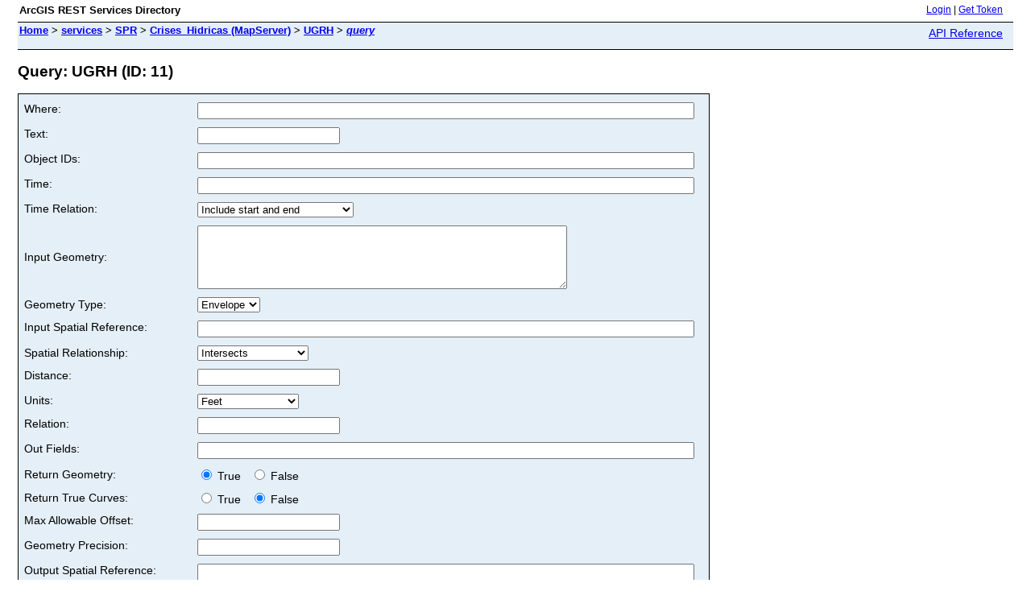

--- FILE ---
content_type: text/html; charset=utf-8
request_url: https://www.snirh.gov.br/arcgis/rest/services/SPR/Crises_Hidricas/MapServer/11/query
body_size: 2139
content:
<html lang="en">
<head>
<title>Query: UGRH (ID: 11)</title>
<link href="/arcgis/rest/static/main.css" rel="stylesheet" type="text/css"/>
</head>
<body>
<table width="100%" class="userTable">
<tr>
<td class="titlecell">
ArcGIS REST Services Directory
</td>
<td align="right">
<a href="https://www.snirh.gov.br/arcgis/rest/login">Login</a>
| <a href="https://www.snirh.gov.br/arcgis/tokens/">Get Token</a>
</td>
</tr>
</table>
<table width="100%" class="navTable">
<tr valign="top">
<td class="breadcrumbs">
<a href="/arcgis/rest/services">Home</a>
&gt; <a href="/arcgis/rest/services">services</a>
&gt; <a href="/arcgis/rest/services/SPR">SPR</a>
&gt; <a href="/arcgis/rest/services/SPR/Crises_Hidricas/MapServer">Crises_Hidricas (MapServer)</a>
&gt; <a href="/arcgis/rest/services/SPR/Crises_Hidricas/MapServer/11">UGRH</a>
&gt; <a href="/arcgis/rest/services/SPR/Crises_Hidricas/MapServer/11/query"><i>query</i></a>
</td>
<td align="right">
<a href="https://www.snirh.gov.br/arcgis/help/en/rest/router.html?f=rest/services/SPR/Crises_Hidricas/MapServer/11/query" target="_blank">API Reference</a>
</td>
</tr>
</table><h2>Query: UGRH (ID: 11)</h2>
<div class="rbody">
<script type="text/javascript" src="/arcgis/rest/static/js/rest.js"></script>
<div style="color:#ff6666"> </div><form name="sdform" action="/arcgis/rest/services/SPR/Crises_Hidricas/MapServer/11/query">
<table class="formTable">
<tr valign="top">
<td><label for="where">Where:</label></td>
<td><input type="text" id="where" name="where" value="" size="75"/></td>
</tr>
<tr valign="top">
<td><label for="text">Text:</label></td>
<td><input type="text" id="text" name="text" value=""/></td>
</tr>
<tr valign="top">
<td><label for="objectIds">Object IDs:</label></td>
<td><input type="text" id="objectIds" name="objectIds" value="" size="75"/></td>
</tr>
<tr valign="top">
<td><label for="time">Time:</label></td>
<td><input type="text" id="time" name="time" value="" size="75"/></td>
</tr>
<tr valign="top">
<td><label for="timeRelation">Time Relation:</label></td>
<td>
<select id="timeRelation" name="timeRelation">
<option value="esriTimeRelationOverlaps" >Include start and end</option>
<option value="esriTimeRelationOverlapsStartWithinEnd" >Include start and exclude end</option>
<option value="esriTimeRelationAfterStartOverlapsEnd" >Exclude start and include end</option>
<option value="esriTimeRelationWithin" >Exclude start and end</option>
</select>
</td>
</tr>
<tr>
<td><label for="geometry">Input Geometry:</label></td>
<td>
<textarea id="geometry" name="geometry" rows="5" cols="55"></textarea>
</td>
</tr>
<tr>
<td><label for="geometryType">Geometry Type:</label></td>
<td>
<select id="geometryType" name="geometryType">
<option value="esriGeometryEnvelope" >Envelope</option>
<option value="esriGeometryPoint" >Point</option>
<option value="esriGeometryPolyline" >Polyline</option>
<option value="esriGeometryPolygon" >Polygon</option>
<option value="esriGeometryMultipoint" >Multipoint</option>
</select>
</td>
</tr>
<tr valign="top">
<td><label for="inSR">Input Spatial Reference:</label></td>
<td><input type="text" id="inSR" name="inSR" value="" size="75"/></td>
</tr>
<tr>
<td><label for="spatialRel">Spatial Relationship:</label></td>
<td>
<select id="spatialRel" name="spatialRel">
<option value="esriSpatialRelIntersects" >Intersects</option>
<option value="esriSpatialRelContains" >Contains</option>
<option value="esriSpatialRelCrosses" >Crosses</option>
<option value="esriSpatialRelEnvelopeIntersects" >Envelope Intersects</option>
<option value="esriSpatialRelIndexIntersects" >Index Intersects</option>
<option value="esriSpatialRelOverlaps" >Overlaps</option>
<option value="esriSpatialRelTouches" >Touches</option>
<option value="esriSpatialRelWithin" >Within</option>
<option value="esriSpatialRelRelation" >Relation</option>
</select>
</td>
</tr>
<tr valign="top">
<td><label for="distance">Distance:</label></td>
<td><input type="text" id="distance" name="distance" value="" /></td>
</tr>
<tr valign="top">
<td><label for="units">Units:</label></td>
<td>
<select id="units" name="units">
<option value="esriSRUnit_Foot" >Feet</option>
<option value="esriSRUnit_Meter" >Meters</option>
<option value="esriSRUnit_Kilometer" >Kilometers</option>
<option value="esriSRUnit_StatuteMile" >Miles</option>
<option value="esriSRUnit_NauticalMile" >Nautical Miles</option>
<option value="esriSRUnit_USNauticalMile" >US Nautical Miles</option>
</select>
</td>
</tr>
<tr valign="top">
<td><label for="relationParam">Relation:</label></td>
<td><input type="text" id="relationParam" name="relationParam" value=""/></td>
</tr>
<tr valign="top">
<td><label for="outFields">Out Fields:</label></td>
<td><input type="text" id="outFields" name="outFields" value="" size="75"/></td>
</tr>
<tr>
<td>Return Geometry:</td>
<td>
<label><input type="radio" name="returnGeometry" value="true" checked="true" /> True &nbsp;</label>
<label><input type="radio" name="returnGeometry" value="false" /> False</label>
</td>
</tr>
<tr>
<td>Return True Curves:</td>
<td>
<label><input type="radio" name="returnTrueCurves" value="true" /> True &nbsp;</label>
<label><input type="radio" name="returnTrueCurves" value="false" checked="true" /> False</label>
</td>
</tr>
<tr valign="top">
<td><label for="maxAllowableOffset">Max Allowable Offset:</label></td>
<td><input type="text" id="maxAllowableOffset" name="maxAllowableOffset" value=""/></td>
</tr>
<tr valign="top">
<td><label for="geometryPrecision">Geometry Precision:</label></td>
<td><input type="text" id="geometryPrecision" name="geometryPrecision" value="" /></td>
</tr>
<tr valign="top">
<td><label for="outSR">Output Spatial Reference:</label></td>
<td><input type="text" id="outSR" name="outSR" value="" size="75"/></td>
</tr>
<tr valign="top">
<td><label for="havingClause">Having Clause:</label></td>
<td><input type="text" id="havingClause" name="havingClause" value="" size="75"/></td>
</tr>
<tr>
<td>Return IDs Only:</td>
<td>
<label><input type="radio" name="returnIdsOnly" value="true" /> True &nbsp;</label>
<label><input type="radio" name="returnIdsOnly" value="false" checked="true" /> False</label>
</td>
</tr>
<tr>
<td>Return Count Only:</td>
<td>
<label><input type="radio" name="returnCountOnly" value="true" /> True &nbsp;</label>
<label><input type="radio" name="returnCountOnly" value="false" checked="true" /> False</label>
</td>
</tr>
<tr>
<td><label for="orderByFields">Order By Fields:</label></td>
<td><input type="text" id="orderByFields" name="orderByFields" value="" size="50"/></td>
</tr>
<tr>
<td><label for="groupByFieldsForStatistics">Group By Fields (For Statistics):</label></td>
<td><input type="text" id="groupByFieldsForStatistics" name="groupByFieldsForStatistics" value="" size="50"/></td>
</tr>
<tr>
<td><label for="outStatistics">Output Statistics:</label></td>
<td><textarea id="outStatistics" name="outStatistics" rows="5" cols="55"></textarea></td>
</tr>
<tr>
<td>ReturnZ:</td>
<td>
<label><input type="radio" name="returnZ" value="true" /> True &nbsp;</label>
<label><input type="radio" name="returnZ" value="false" checked="true" /> False</label>
</td>
</tr>
<tr>
<td>ReturnM:</td>
<td>
<label><input type="radio" name="returnM" value="true" /> True &nbsp;</label>
<label><input type="radio" name="returnM" value="false" checked="true" /> False</label>
</td>
</tr>
<tr valign="top">
<td><label for="gdbVersion">Geodatabase Version Name:</label></td>
<td><input type="text" id="gdbVersion" name="gdbVersion" value="" /></td>
</tr>
<tr valign="top">
<td>Historic Moment:</td>
<td><input type="text" name="historicMoment" value="" /></td>
</tr>
<tr>
<td>Return Distinct Values:</td>
<td>
<label><input type="radio" name="returnDistinctValues" value="true" /> True &nbsp;</label>
<label><input type="radio" name="returnDistinctValues" value="false" checked="true" /> False</label>
</td>
</tr>
<tr valign="top">
<td><label for="resultOffset">Result Offset:</label></td>
<td><input type="text" id="resultOffset" name="resultOffset" value="" /></td>
</tr>
<tr valign="top">
<td><label for="resultRecordCount">Result Record Count:</label></td>
<td><input type="text" id="resultRecordCount" name="resultRecordCount" value="" /></td>
</tr>
<tr>
<td>Return Extent Only:</td>
<td>
<label><input type="radio" name="returnExtentOnly" value="true" /> True &nbsp;</label>
<label><input type="radio" name="returnExtentOnly" value="false" checked="true" /> False</label>
</td>
</tr>
<tr>
<td><label for="sqlFormat">SQL Format:</label></td>
<td>
<select id="sqlFormat" name="sqlFormat">
<option value="none">None</option>
<option value="standard">Standard</option>
<option value="native">Native</option>
</select>
</td>
</tr>
<tr valign="top">
<td><label for="datumTransformation">Datum Transformation:</label></td>
<td><input type="text" id="datumTransformation" name="datumTransformation" value="" /></td>
</tr>
<tr valign="top">
<td><label for="parameterValues">Parameter Values:</label></td>
<td><input type="text" id="parameterValues" name="parameterValues" value="" /></td>
</tr>
<tr valign="top">
<td><label for="rangeValues">Range Values:</label></td>
<td><input type="text" id="rangeValues" name="rangeValues" value="" /></td>
</tr>
<tr valign="top">
<td><label for="quantizationParameters">Quantization Parameters:</label></td>
<td><input type="text" id="quantizationParameters" name="quantizationParameters" value="" /></td>
</tr>
<tr valign="top">
<td><label for="uniqueIds">Unique IDs:</label></td>
<td><input type="text" id="uniqueIds" name="uniqueIds" value="" size="75"/></td>
</tr>
<tr>
<td>Return Unique IDs Only:</td>
<td>
<label><input type="radio" name="returnUniqueIdsOnly" value="true" /> True &nbsp;</label>
<label><input type="radio" name="returnUniqueIdsOnly" value="false" checked="true" /> False</label>
</td>
</tr>
<tr valign="top">
<td><label for="featureEncoding">Feature Encoding:</label></td>
<td>
<select id="featureEncoding" name="featureEncoding">
<option value="esriDefault">EsriDefault</option>
</select>
</td>
</tr>
<tr>
<td><label for="f">Format:</label></td>
<td>
<select id="f" name="f">
<option value="html">HTML</option>
<option value="pjson">JSON</option>
<option value="kmz">KMZ</option>
<option value="geojson">GeoJSON</option>
<option value="pbf">PBF</option>
</select>
</td>
</tr>
<tr>
<td colspan="2" align="left">
<input type="submit" value="Query (GET)" />
<input id="post_submit_btn" type="submit" value="Query (POST)" />
</td>
</tr>
</table>
</form>
<script type="text/javascript">
document.forms.sdform.where.focus();
</script>
</div>
<br/><br/>
</body>
</html>
